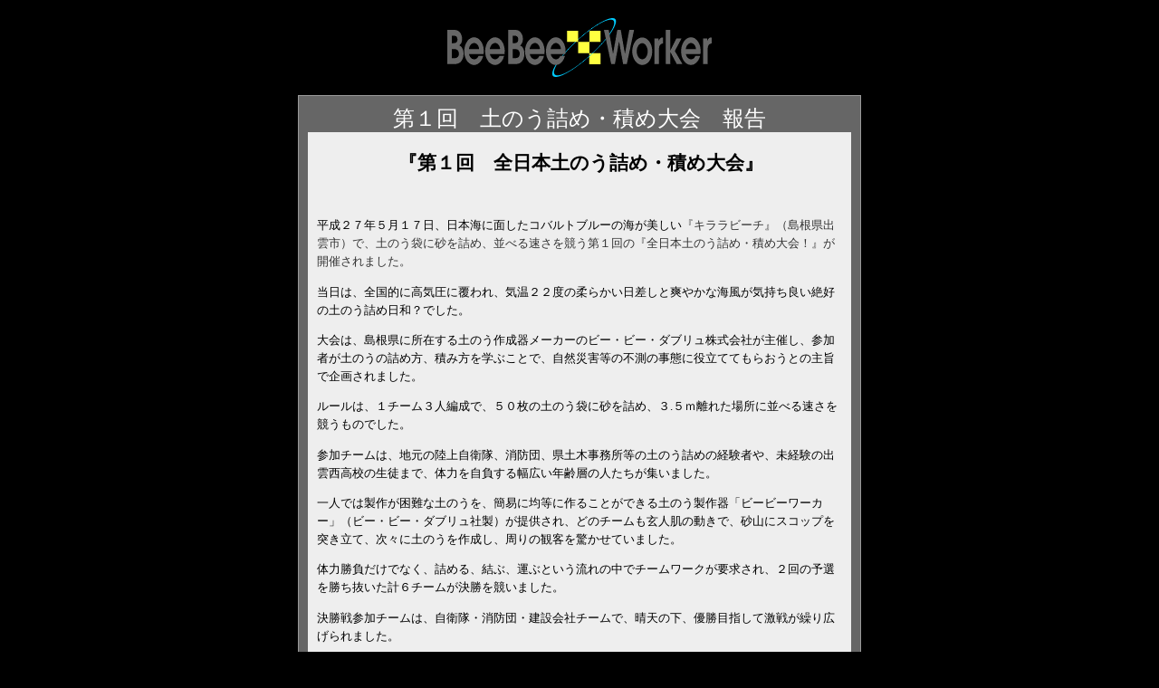

--- FILE ---
content_type: text/html; charset=Shift_JIS
request_url: http://bbw.co.jp/cgi/mng/put_news.cgi?MODE=PutNews&NEWS_PK=52
body_size: 5421
content:
<?xml version="1.0" encoding="Shift_JIS"?>
<!DOCTYPE html PUBLIC "-//W3C//DTD XHTML 1.0 Strict//EN" "http://www.w3.org/TR/xhtml1/DTD/xhtml1-strict.dtd">
<html xmlns="http://www.w3.org/1999/xhtml" xml:lang="ja" lang="ja">
  <head>
    <meta http-equiv="Content-Type" content="text/html; charset=Shift_JIS" />
    <meta http-equiv="Content-Style-Type" content="text/css" />
    <meta http-equiv="Content-Script-Type" content="text/javascript" />
    <link href="css/put_news.css" rel="stylesheet" media="all" />
    <meta name="robots" content="INDEX,FOLLOW" />
    <title>ニュース：平成２７年５月２２日 第１回　土のう詰め・積め大会　報告-BeeBeeWorker|ビー．ビー．ダブリュ株式会社</title>
<script>
  (function(i,s,o,g,r,a,m){i['GoogleAnalyticsObject']=r;i[r]=i[r]||function(){
  (i[r].q=i[r].q||[]).push(arguments)},i[r].l=1*new Date();a=s.createElement(o),
  m=s.getElementsByTagName(o)[0];a.async=1;a.src=g;m.parentNode.insertBefore(a,m)
  })(window,document,'script','//www.google-analytics.com/analytics.js','ga');
  ga('create', 'UA-71111854-1', 'auto');
  ga('send', 'pageview');
</script>
  </head>
  <body>
    <h1><img src="img/ttl_news.gif" width="292" height="65" alt="BeeBeeWorkerニュース" /></h1>
    	<div id="box_news">
  <h2 class="txt-sbj">第１回　土のう詰め・積め大会　報告</h2>
  <div id="box_news_body">
    <p style="text-align: center;">&nbsp;<b style="text-align: center; font-size: 10pt; line-height: 15pt;"><span style="font-size:16.0pt;font-family:&quot;ＭＳ 明朝&quot;,serif;mso-ascii-font-family:Arial;mso-hansi-font-family:Arial">『第１回　全日本土のう詰め・積め大会』</span></b></p><p class="MsoNormal"><span lang="EN-US">&nbsp;</span></p><p class="MsoNormal"><span style="font-family:&quot;ＭＳ 明朝&quot;,serif;mso-ascii-font-family:Arial;mso-hansi-font-family:Arial">平成２７年５月１７日、日本海に面したコバルトブルーの海が美しい<span style="color:#333333">『キララビーチ』（島根県出雲市）で、土のう袋に砂を詰め、並べる速さを競う第１回の『全日本土のう詰め・積め大会！』が開催されました。</span></span><span lang="EN-US" style="color:#333333">&shy;</span><span lang="EN-US"><o:p></o:p></span></p><p class="MsoNormal"><span style="font-family:&quot;ＭＳ 明朝&quot;,serif;mso-ascii-font-family:Arial;mso-hansi-font-family:Arial">当日は、全国的に高気圧に覆われ、気温２２度の柔らかい日差しと爽やかな海風が気持ち良い絶好の土のう詰め日和？でした。</span><span lang="EN-US"><o:p></o:p></span></p><p class="MsoNormal"><span style="font-family:&quot;ＭＳ 明朝&quot;,serif;mso-ascii-font-family:Arial;mso-hansi-font-family:Arial">大会は、島根県に所在する土のう作成器メーカーのビー・ビー・ダブリュ株式会社が主催し、参加者が土のうの詰め方、積み方を学ぶことで、自然災害等の不測の事態に役立ててもらおうとの主旨で企画されました。</span><span lang="EN-US"><o:p></o:p></span></p><p class="MsoNormal"><span style="font-family:&quot;ＭＳ 明朝&quot;,serif;mso-ascii-font-family:Arial;mso-hansi-font-family:Arial">ルールは、１チーム３人編成で、５０枚の土のう袋に砂を詰め、３</span><span lang="EN-US">.</span><span style="font-family:&quot;ＭＳ 明朝&quot;,serif;mso-ascii-font-family:Arial;mso-hansi-font-family:Arial">５ｍ離れた場所に並べる速さを競うものでした。</span><span lang="EN-US"><o:p></o:p></span></p><p class="MsoNormal"><span style="font-family:&quot;ＭＳ 明朝&quot;,serif;mso-ascii-font-family:Arial;mso-hansi-font-family:Arial">参加チームは、地元の陸上自衛隊、消防団、県土木事務所等の土のう詰めの経験者や、未経験の出雲西高校の生徒まで、体力を自負する幅広い年齢層の人たちが集いました。</span><span lang="EN-US"><o:p></o:p></span></p><p class="MsoNormal"><span style="font-family:&quot;ＭＳ 明朝&quot;,serif;mso-ascii-font-family:Arial;mso-hansi-font-family:Arial">一人では製作が困難な土のうを、簡易に均等に作ることができる土のう製作器「ビービーワーカー」（ビー・ビー・ダブリュ社製）が提供され、どのチームも玄人肌の動きで、砂山にスコップを突き立て、次々に土のうを作成し、周りの観客を驚かせていました。</span><span lang="EN-US"><o:p></o:p></span></p><p class="MsoNormal"><span style="font-family:&quot;ＭＳ 明朝&quot;,serif;mso-ascii-font-family:Arial;mso-hansi-font-family:Arial">体力勝負だけでなく、詰める、結ぶ、運ぶという流れの中でチームワークが要求され、２回の予選を勝ち抜いた計６チームが決勝を競いました。</span> <span lang="EN-US"><o:p></o:p></span></p><p class="MsoNormal"><span style="font-family:&quot;ＭＳ 明朝&quot;,serif;mso-ascii-font-family:Arial;mso-hansi-font-family:Arial">決勝戦参加チームは、自衛隊・消防団・建設会社チームで、晴天の下、優勝目指して激戦が繰り広げられました。</span><span lang="EN-US"><o:p></o:p></span></p><p class="MsoNormal"><span style="font-family:&quot;ＭＳ 明朝&quot;,serif;mso-ascii-font-family:Arial;mso-hansi-font-family:Arial">結果は、日ごろ土のう詰めに慣れている陸上自衛隊を抑え、辛くも地元の土木・建設会社のチームが「７分４８秒」の好タイムで栄冠に輝きました。</span><span lang="EN-US"><o:p></o:p></span></p><p class="MsoNormal"><span style="font-family:&quot;ＭＳ 明朝&quot;,serif;mso-ascii-font-family:Arial;mso-hansi-font-family:Arial">陸上自衛隊出雲駐屯地のチーム「光速鉄工団」は、惜しくも僅差の３位でした。<br /><img src="/cgi/mng/d_userfile/image/h27/donoutumetaikai(1).jpg" width="580" height="387" alt="" /><br /><br /></span><span lang="EN-US"><o:p></o:p></span></p>
  </div>
</div>

	<p><a href="put_news.cgi"><img src="img/btn_back.gif" width="45" height="16" alt="ニュース一覧へ戻る" border="0" /></a></p>

  </body>
</html>


--- FILE ---
content_type: text/css
request_url: http://bbw.co.jp/cgi/mng/css/put_news.css
body_size: 654
content:
@charset	Shift_JIS;
@import	"news.css";


/*****************************************
	基本設定
*****************************************/
body
{
	color:				#FFF;
	background-color:	#000;
	font-size:			11pt;
	line-height:		150%;
	text-align:			center;
}

h2
{
	text-align:			center;
	font-size:			14pt;
	font-weight:		normal;
}

a
{
	color:				#FFF;
	text-decoration:	underline;
}

a:visited
{
	color:				#9CF;
}

a:hover
{
	color:				#FFF;
}

table.news-list
{
	font-size:			12pt;
	line-height:		150%;
	text-align:			left;
	margin-left:		auto;
	margin-right:		auto;
}

.center
{
	text-align:	center;
}


--- FILE ---
content_type: text/css
request_url: http://bbw.co.jp/cgi/mng/css/news.css
body_size: 671
content:
@charset	Shift_JIS;


/*****************************************
	ボックス
*****************************************/
#box_news
{
	text-align:			left;
	color:				#FFF;
	background-color:	#666;
	font-size:			10pt;
	line-height:		15pt;
	margin:				0 auto;
	padding:			10px;
	width:				600px;
	border:				solid 1px #999;
}

#box_news .txt-sbj
{
	text-align:			center;
	font-size:			18pt;
	margin:				0;
	padding:			5px 0;
}

#box_news_body
{
	font-family:		"ＭＳ Ｐゴシック","Osaka";
	color:				#000;
	background-color:	#EEE;
	font-size:			10pt;
	line-height:		15pt;
	margin:				0;
	padding:			10px;
}

#box_news_body a
{
	color:				#00F;
	text-decoration:	under-line;
}





--- FILE ---
content_type: text/plain
request_url: https://www.google-analytics.com/j/collect?v=1&_v=j102&a=1256463275&t=pageview&_s=1&dl=http%3A%2F%2Fbbw.co.jp%2Fcgi%2Fmng%2Fput_news.cgi%3FMODE%3DPutNews%26NEWS_PK%3D52&ul=en-us%40posix&dt=%E3%83%8B%E3%83%A5%E3%83%BC%E3%82%B9%EF%BC%9A%E5%B9%B3%E6%88%90%EF%BC%92%EF%BC%97%E5%B9%B4%EF%BC%95%E6%9C%88%EF%BC%92%EF%BC%92%E6%97%A5%20%E7%AC%AC%EF%BC%91%E5%9B%9E%E3%80%80%E5%9C%9F%E3%81%AE%E3%81%86%E8%A9%B0%E3%82%81%E3%83%BB%E7%A9%8D%E3%82%81%E5%A4%A7%E4%BC%9A%E3%80%80%E5%A0%B1%E5%91%8A-BeeBeeWorker%7C%E3%83%93%E3%83%BC%EF%BC%8E%E3%83%93%E3%83%BC%EF%BC%8E%E3%83%80%E3%83%96%E3%83%AA%E3%83%A5%E6%A0%AA%E5%BC%8F%E4%BC%9A%E7%A4%BE&sr=1280x720&vp=1280x720&_u=IEBAAEABAAAAACAAI~&jid=530471347&gjid=919611591&cid=459588661.1769356994&tid=UA-71111854-1&_gid=67881217.1769356994&_r=1&_slc=1&z=1249635606
body_size: -283
content:
2,cG-EH79Z6L3LX